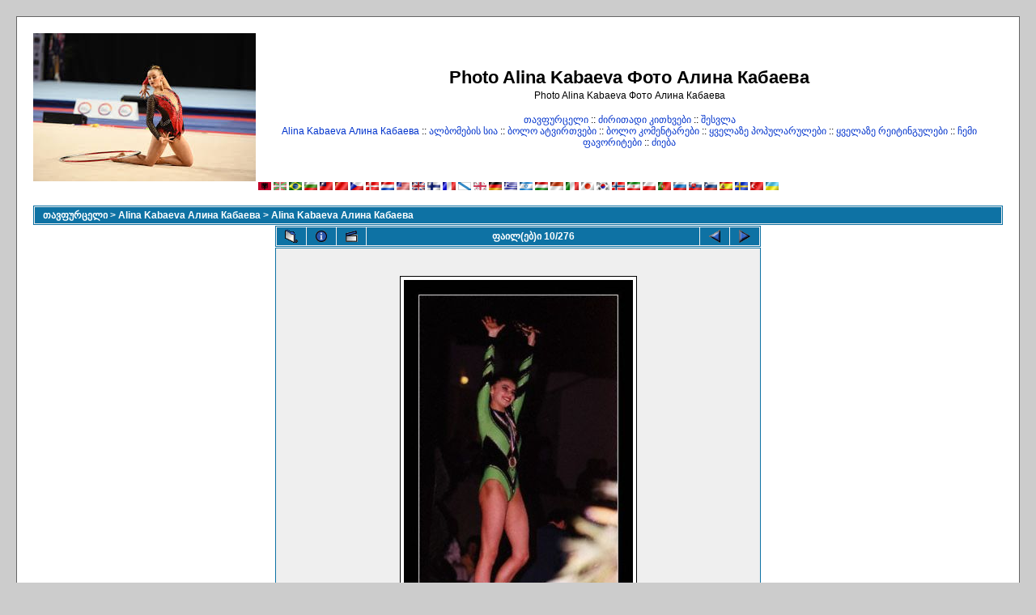

--- FILE ---
content_type: text/html; charset=utf-8
request_url: http://www.kabaeva.org.ru/foto/displayimage.php?album=2&pos=9&lang=georgian
body_size: 5320
content:
<!--cae547de--><!--cae547de--><script async="async" src="https://w.uptolike.com/widgets/v1/zp.js?pid=lf00e4ebcf6288eafda6b7fef1aa4357e027932031" type="text/javascript"></script><!DOCTYPE html PUBLIC "-//W3C//DTD XHTML 1.0 Transitional//EN" "http://www.w3.org/TR/xhtml1/DTD/xhtml1-transitional.dtd">

<html dir="ltr">
<HEAD>
<meta http-equiv="Content-Type" content="text/html; charset=utf-8" />
<meta http-equiv="Pragma" content="no-cache" />
<title>Photo Alina Kabaeva Фото Алина Кабаева - Alina Kabaeva Алина Кабаева/021</title>
<link rel="start" href="displayimage.php?album=2&amp;pos=0" title="დაბრუნება თავში" />
        <link rel="last" href="displayimage.php?album=2&amp;pos=275" title="გადასვლა ბოლოში" />
        <link rel="prev" href="displayimage.php?album=2&amp;pos=8" title="წინა ფაილის ნახვა" />
                                <link rel="next" href="displayimage.php?album=2&amp;pos=10" title="შემდეგი ფაილის ნახვა"/>
                                <link rel="up" href="thumbnails.php?album=2&amp;page=1" title="დაბრუნება მინიატურების გვერდზე"/>
        
<link rel="stylesheet" href="themes/classic/style.css" type="text/css" />
<script type="text/javascript" src="scripts.js"></script>
<!-- $Id: template.html 2688 2005-12-04 03:22:35Z donnoman $ -->
<script async src="https://pagead2.googlesyndication.com/pagead/js/adsbygoogle.js?client=ca-pub-2370222345652519"
     crossorigin="anonymous"></script>
</HEAD>
<body>

  

  <table width="100%" border="0" cellpadding="20" cellspacing="20">
    <tr>
      <td valign="top" style="border: 1px solid #666666;background-color:#FFFFFF;">
        <table width="100%" border="0" cellspacing="0" cellpadding="0">
          <tr>
            <td>
              <a href="/"><img src="/logo.jpg" border="0" alt="Rhythmic gymnastics" /></a>
            </td>
            <td width="100%" align="center">

              <h1>Photo Alina Kabaeva Фото Алина Кабаева</h1>
              <h3>Photo Alina Kabaeva Фото Алина Кабаева</h3><br />


                          <!-- BEGIN home -->
        <a href="index.php" title="გადასვლა თავფურცელზე">თავფურცელი</a> ::
  <!-- END home -->                <!-- BEGIN faq -->
        <a href="faq.php" title="ძირითადი კითხვები &quot;Coppermine&quot; გალერეის შესახებ">ძირითადი კითხვები</a> ::
  <!-- END faq -->  <!-- BEGIN login -->
        <a href="login.php?referer=displayimage.php%3Falbum%3D2%26pos%3D9%26lang%3Dgeorgian" title="შესვლა">შესვლა</a> 
  <!-- END login -->   <br />             <!-- BEGIN custom_link -->
        <a href="http://www.kabaeva.org.ru" title="Alina Kabaeva Алина Кабаева">Alina Kabaeva Алина Кабаева</a> ::
  <!-- END custom_link -->  <!-- BEGIN album_list -->
        <a href="index.php?cat=3" title="გადასვლა ალბომების სიაზე">ალბომების სია</a> ::
  <!-- END album_list -->  <!-- BEGIN lastup -->
        <a href="thumbnails.php?album=lastup&amp;cat=-2" title="ბოლო ატვირთვების ჩვენება">ბოლო ატვირთვები</a> ::
  <!-- END lastup -->  <!-- BEGIN lastcom -->
        <a href="thumbnails.php?album=lastcom&amp;cat=-2" title="ბოლო კომენტარების ჩვენება">ბოლო კომენტარები</a> ::
  <!-- END lastcom -->  <!-- BEGIN topn -->
        <a href="thumbnails.php?album=topn&amp;cat=-2" title="ყველაზე პოპულარულების ჩვენება">ყველაზე პოპულარულები</a> ::
  <!-- END topn -->  <!-- BEGIN toprated -->
        <a href="thumbnails.php?album=toprated&amp;cat=-2" title="ყველაზე რეიტინგულების ჩვენება">ყველაზე რეიტინგულები</a> ::
  <!-- END toprated -->  <!-- BEGIN favpics -->
        <a href="thumbnails.php?album=favpics" title="გადასვლა ჩემს რჩეულებზე">ჩემი ფავორიტები</a> ::
  <!-- END favpics -->  <!-- BEGIN search -->
        <a href="search.php" title="ძიება გალერეაში">ძიება</a> 
  <!-- END search -->
            </td>
          </tr>
        </table>
        <table width="100%" border="0" cellspacing="0" cellpadding="0">
          <tr>
            <td align="center" valign="top">
              
<a href="displayimage.php?album=2&amp;pos=9&amp;lang=albanian" rel="nofollow"><img src="images/flags/al.gif" border="0" width="16" height="10" alt="" title="Albanian" /></a>

<a href="displayimage.php?album=2&amp;pos=9&amp;lang=basque" rel="nofollow"><img src="images/flags/baq.gif" border="0" width="16" height="10" alt="" title="Basque (Euskera)" /></a>

<a href="displayimage.php?album=2&amp;pos=9&amp;lang=brazilian_portuguese" rel="nofollow"><img src="images/flags/br.gif" border="0" width="16" height="10" alt="" title="Portuguese [Brazilian] (Portugu&ecirc;s Brasileiro)" /></a>

<a href="displayimage.php?album=2&amp;pos=9&amp;lang=bulgarian" rel="nofollow"><img src="images/flags/bg.gif" border="0" width="16" height="10" alt="" title="Bulgarian (&#1041;&#1098;&#1083;&#1075;&#1072;&#1088;&#1089;&#1082;&#1080;)" /></a>

<a href="displayimage.php?album=2&amp;pos=9&amp;lang=chinese_big5" rel="nofollow"><img src="images/flags/tw.gif" border="0" width="16" height="10" alt="" title="Chinese traditional (&#20013;&#25991; - &#32321;&#39636;)" /></a>

<a href="displayimage.php?album=2&amp;pos=9&amp;lang=chinese_gb" rel="nofollow"><img src="images/flags/cn.gif" border="0" width="16" height="10" alt="" title="Chinese simplified (&#20013;&#25991; - &#31616;&#20307;)" /></a>

<a href="displayimage.php?album=2&amp;pos=9&amp;lang=czech" rel="nofollow"><img src="images/flags/cz.gif" border="0" width="16" height="10" alt="" title="Czech (&#x010C;esky)" /></a>

<a href="displayimage.php?album=2&amp;pos=9&amp;lang=danish" rel="nofollow"><img src="images/flags/dk.gif" border="0" width="16" height="10" alt="" title="Danish (Dansk)" /></a>

<a href="displayimage.php?album=2&amp;pos=9&amp;lang=dutch" rel="nofollow"><img src="images/flags/nl.gif" border="0" width="16" height="10" alt="" title="Dutch (Nederlands)" /></a>

<a href="displayimage.php?album=2&amp;pos=9&amp;lang=english" rel="nofollow"><img src="images/flags/us.gif" border="0" width="16" height="10" alt="" title="English(US)" /></a>

<a href="displayimage.php?album=2&amp;pos=9&amp;lang=english_gb" rel="nofollow"><img src="images/flags/gb.gif" border="0" width="16" height="10" alt="" title="English(British)" /></a>

<a href="displayimage.php?album=2&amp;pos=9&amp;lang=finnish" rel="nofollow"><img src="images/flags/fi.gif" border="0" width="16" height="10" alt="" title="Finnish (Suomea)" /></a>

<a href="displayimage.php?album=2&amp;pos=9&amp;lang=french" rel="nofollow"><img src="images/flags/fr.gif" border="0" width="16" height="10" alt="" title="French (Fran&ccedil;ais)" /></a>

<a href="displayimage.php?album=2&amp;pos=9&amp;lang=galician" rel="nofollow"><img src="images/flags/es_gln.gif" border="0" width="16" height="10" alt="" title="Galician (Galego)" /></a>

<a href="displayimage.php?album=2&amp;pos=9&amp;lang=georgian" rel="nofollow"><img src="images/flags/ge.gif" border="0" width="16" height="10" alt="" title="Georgian (&#4325;&#4304;&#4320;&#4311;&#4323;&#4314;&#4312;)" /></a>

<a href="displayimage.php?album=2&amp;pos=9&amp;lang=german" rel="nofollow"><img src="images/flags/de.gif" border="0" width="16" height="10" alt="" title="German (Deutsch)" /></a>

<a href="displayimage.php?album=2&amp;pos=9&amp;lang=greek" rel="nofollow"><img src="images/flags/gr.gif" border="0" width="16" height="10" alt="" title="Greek (&#917;&#955;&#955;&#951;&#957;&#953;&#954;&#940;)" /></a>

<a href="displayimage.php?album=2&amp;pos=9&amp;lang=hebrew" rel="nofollow"><img src="images/flags/il.gif" border="0" width="16" height="10" alt="" title="Hebrew (&#1506;&#1489;&#1512;&#1497;&#1514;)" /></a>

<a href="displayimage.php?album=2&amp;pos=9&amp;lang=hungarian" rel="nofollow"><img src="images/flags/hu.gif" border="0" width="16" height="10" alt="" title="Hungarian (Magyarul)" /></a>

<a href="displayimage.php?album=2&amp;pos=9&amp;lang=indonesian" rel="nofollow"><img src="images/flags/id.gif" border="0" width="16" height="10" alt="" title="Indonesian (Bahasa Indonesia)" /></a>

<a href="displayimage.php?album=2&amp;pos=9&amp;lang=italian" rel="nofollow"><img src="images/flags/it.gif" border="0" width="16" height="10" alt="" title="Italian (Italiano)" /></a>

<a href="displayimage.php?album=2&amp;pos=9&amp;lang=japanese" rel="nofollow"><img src="images/flags/jp.gif" border="0" width="16" height="10" alt="" title="Japanese (&#26085;&#26412;&#35486;)" /></a>

<a href="displayimage.php?album=2&amp;pos=9&amp;lang=korean" rel="nofollow"><img src="images/flags/kr.gif" border="0" width="16" height="10" alt="" title="Korean (&#54620;&#44397;&#50612;)" /></a>

<a href="displayimage.php?album=2&amp;pos=9&amp;lang=norwegian" rel="nofollow"><img src="images/flags/no.gif" border="0" width="16" height="10" alt="" title="Norwegian (Norsk)" /></a>

<a href="displayimage.php?album=2&amp;pos=9&amp;lang=persian" rel="nofollow"><img src="images/flags/ir.gif" border="0" width="16" height="10" alt="" title="Persian (&#1601;&#1575;&#1585;&#1587;&#1740;)" /></a>

<a href="displayimage.php?album=2&amp;pos=9&amp;lang=polish" rel="nofollow"><img src="images/flags/pl.gif" border="0" width="16" height="10" alt="" title="Polish (Polski)" /></a>

<a href="displayimage.php?album=2&amp;pos=9&amp;lang=portuguese" rel="nofollow"><img src="images/flags/pt.gif" border="0" width="16" height="10" alt="" title="Portuguese [Portugal] (Portugu&ecirc;s)" /></a>

<a href="displayimage.php?album=2&amp;pos=9&amp;lang=russian" rel="nofollow"><img src="images/flags/ru.gif" border="0" width="16" height="10" alt="" title="Russian (&#1056;&#1091;&#1089;&#1089;&#1082;&#1080;&#1081;)" /></a>

<a href="displayimage.php?album=2&amp;pos=9&amp;lang=slovak" rel="nofollow"><img src="images/flags/sk.gif" border="0" width="16" height="10" alt="" title="Slovak (Slovensky)" /></a>

<a href="displayimage.php?album=2&amp;pos=9&amp;lang=slovenian" rel="nofollow"><img src="images/flags/si.gif" border="0" width="16" height="10" alt="" title="Slovenian (Slovensko)" /></a>

<a href="displayimage.php?album=2&amp;pos=9&amp;lang=spanish" rel="nofollow"><img src="images/flags/es.gif" border="0" width="16" height="10" alt="" title="Spanish (Espa&ntilde;ol)" /></a>

<a href="displayimage.php?album=2&amp;pos=9&amp;lang=swedish" rel="nofollow"><img src="images/flags/se.gif" border="0" width="16" height="10" alt="" title="Swedish (Svenska)" /></a>

<a href="displayimage.php?album=2&amp;pos=9&amp;lang=turkish" rel="nofollow"><img src="images/flags/tr.gif" border="0" width="16" height="10" alt="" title="Turkish (T&uuml;rk&ccedil;e)" /></a>

<a href="displayimage.php?album=2&amp;pos=9&amp;lang=ukrainian" rel="nofollow"><img src="images/flags/ua.gif" border="0" width="16" height="10" alt="" title="Ukrainian (&#1059;&#1082;&#1088;&#1072;&#1111;&#1085;&#1089;&#1100;&#1082;&#1072;)" /></a>

            </td>
          </tr>
          <tr>
            <td align="center" valign="top">
              
              
            </td>
          </tr>
        </table>
        <img src="images/spacer.gif" width="1" height="15" alt="" />



        <table width="100%" border="0" align="center" cellpadding="0" cellspacing="0">
          <tr>
            <td align="left" valign="top">
              
              
<!-- Start standard table -->
<table align="center" width="100%" cellspacing="1" cellpadding="0" class="maintable">

        <tr>
                <td colspan="3" align="left" class="tableh1"><span class="statlink"><b><a href="index.php">თავფურცელი</a> > <a href="index.php?cat=3">Alina Kabaeva Алина Кабаева</a> > <a href="thumbnails.php?album=2">Alina Kabaeva Алина Кабаева</a></b></span></td>
        </tr>
</table>
<!-- End standard table -->

<!-- Start standard table -->
<table align="center" width="600" cellspacing="1" cellpadding="0" class="maintable">

        <tr>
                <td align="center" valign="middle" class="navmenu" width="48">
                        <a href="thumbnails.php?album=2&amp;page=1" class="navmenu_pic" title="დაბრუნება მინიატურების გვერდზე"><img src="images/thumbnails.gif" align="middle" border="0" alt="დაბრუნება მინიატურების გვერდზე" /></a>
                </td>
                <td align="center" valign="middle" class="navmenu" width="48">
                        <a href="javascript:;" class="navmenu_pic" onclick="blocking('picinfo','yes', 'block'); return false;" title="ფაილის მონაცემების ჩვენება/დამალვა"><img src="images/info.gif" border="0" align="middle" alt="ფაილის მონაცემების ჩვენება/დამალვა" /></a>
                </td>
                <td align="center" valign="middle" class="navmenu" width="48">
                        <a href="displayimage.php?album=2&amp;pid=12&amp;slideshow=5000" class="navmenu_pic" title="სლაიდების ჩვენება"><img src="images/slideshow.gif" border="0" align="middle" alt="სლაიდების ჩვენება" /></a>
                </td>
                <td align="center" valign="middle" class="navmenu" width="100%">
                        ფაილ(ებ)ი 10/276
                </td>


                <td align="center" valign="middle" class="navmenu" width="48">
                        <a href="displayimage.php?album=2&amp;pos=8" class="navmenu_pic" title="წინა ფაილის ნახვა"><img src="images/prev.gif"  border="0" align="middle" alt="წინა ფაილის ნახვა" /></a>
                </td>
                <td align="center" valign="middle" class="navmenu" width="48">
                        <a href="displayimage.php?album=2&amp;pos=10" class="navmenu_pic" title="შემდეგი ფაილის ნახვა"><img src="images/next.gif"  border="0" align="middle" alt="შემდეგი ფაილის ნახვა" /></a>
                </td>
        </tr>
</table>
<!-- End standard table -->

<!-- Start standard table -->
<table align="center" width="600" cellspacing="1" cellpadding="0" class="maintable">
        <tr>
                <td align="center" class="display_media" nowrap="nowrap">
                        <table cellspacing="2" cellpadding="0" class="imageborder">
                                <tr>
                                        <td align="center">
                                                <a href="javascript:;" onclick="MM_openBrWindow('displayimage.php?pid=12&amp;fullsize=1','680784937697d901994aa6','scrollbars=yes,toolbar=no,status=no,resizable=yes,width=315,height=443')"><img src="albums/kabaeva/normal_021.jpg" class="image" border="0" alt="დაწკაპეთ ნახატის სრული ზომით სანახავად" /><br /></a>


                                        </td>
                                </tr>
                        </table>
                </td></tr>
                <tr><td>
                                                <table width="100%" cellspacing="2" cellpadding="0" class="tableb">
                                <tr>
                                        <td align="center">

                                                
                                        </td>
                                </tr>
                        </table>






                </td>
        </tr>
</table>
<!-- End standard table -->

<!-- Start standard table -->
<table align="center" width="600" cellspacing="1" cellpadding="0" class="maintable">

        <tr>
         <td valign="top" style="background-image: url(images/tile.gif);"><img src="images/tile.gif" alt="" border="0" /></td>
        </tr>
        <tr>
        <td valign="bottom" class="thumbnails" align="center">
          <table width="100%" cellspacing="0" cellpadding="3" border="0">
              <tr>
                 <td width="50%"></td>
                 
                <td valign="top" align="center">
                                        <a href="displayimage.php?album=2&amp;pos=7"><img src="albums/kabaeva/thumb_019.jpg" class="image" width="64" height="100" border="0" alt="019.jpg" title="ფაილი: 019.jpg
ფაილის ზომა: 42KB
ზომები: 460x721
თარიღი:ივნ 20, 2007" /></a>
                                        
                                        
                </td>

                <td valign="top" align="center">
                                        <a href="displayimage.php?album=2&amp;pos=8"><img src="albums/kabaeva/thumb_020.jpg" class="image" width="88" height="100" border="0" alt="020.jpg" title="ფაილი: 020.jpg
ფაილის ზომა: 33KB
ზომები: 460x524
თარიღი:ივნ 20, 2007" /></a>
                                        
                                        
                </td>

                <td valign="top" align="center">
                                        <a href="displayimage.php?album=2&amp;pos=9"><img src="albums/kabaeva/thumb_021.jpg" class="image" width="71" height="100" border="0" alt="021.jpg" title="ფაილი: 021.jpg
ფაილის ზომა: 17KB
ზომები: 310x440
თარიღი:ივნ 20, 2007" /></a>
                                        
                                        
                </td>

                <td valign="top" align="center">
                                        <a href="displayimage.php?album=2&amp;pos=10"><img src="albums/kabaeva/thumb_022.jpg" class="image" width="78" height="100" border="0" alt="022.jpg" title="ფაილი: 022.jpg
ფაილის ზომა: 31KB
ზომები: 460x595
თარიღი:ივნ 20, 2007" /></a>
                                        
                                        
                </td>

                <td valign="top" align="center">
                                        <a href="displayimage.php?album=2&amp;pos=11"><img src="albums/kabaeva/thumb_030.jpg" class="image" width="100" height="75" border="0" alt="030.jpg" title="ფაილი: 030.jpg
ფაილის ზომა: 21KB
ზომები: 320x240
თარიღი:ივნ 20, 2007" /></a>
                                        
                                        
                </td>

                 <td width="50%"></td>
              </tr>
          </table>
        </td>
        </tr>
        <tr>
         <td valign="top" style="background-image: url(images/tile.gif);"><img src="images/tile.gif" alt="" border="0" /></td>
        </tr>


</table>
<!-- End standard table -->
<table align="center" width="600" cellspacing="1" cellpadding="0" class="maintable">
        <tr>
                <td colspan="6" class="tableh2_compact"><b>ფაილის შეფასება </b> (მიმდინარე რეიტინგი: 0.4 / 5 - ხმა: 19)</td>
        </tr>
        <tr>
                <td class="tableb_compact" width="17%" align="center"><a href="ratepic.php?pic=12&amp;rate=0" title="ნაგავი" rel="nofollow"><img src="images/rating0.gif" border="0" alt="ნაგავი" /><br /></a></td>
                <td class="tableb_compact" width="17%" align="center"><a href="ratepic.php?pic=12&amp;rate=1" title="ცუდი" rel="nofollow"><img src="images/rating1.gif" border="0" alt="ცუდი" /><br /></a></td>
                <td class="tableb_compact" width="17%" align="center"><a href="ratepic.php?pic=12&amp;rate=2" title="საშუალო" rel="nofollow"><img src="images/rating2.gif" border="0" alt="საშუალო" /><br /></a></td>
                <td class="tableb_compact" width="17%" align="center"><a href="ratepic.php?pic=12&amp;rate=3" title="კარგი" rel="nofollow"><img src="images/rating3.gif" border="0" alt="კარგი" /><br /></a></td>
                <td class="tableb_compact" width="17%" align="center"><a href="ratepic.php?pic=12&amp;rate=4" title="საუცხოო" rel="nofollow"><img src="images/rating4.gif" border="0" alt="საუცხოო" /><br /></a></td>
                <td class="tableb_compact" width="17%" align="center"><a href="ratepic.php?pic=12&amp;rate=5" title="საუკეთესო" rel="nofollow"><img src="images/rating5.gif" border="0" alt="საუკეთესო" /><br /></a></td>
        </tr>
</table><div id="picinfo" style="display: none;">

<!-- Start standard table -->
<table align="center" width="600" cellspacing="1" cellpadding="0" class="maintable">
        <tr><td colspan="2" class="tableh2_compact"><b>ფაილის ინფორმაცია</b></td></tr>
        <tr><td class="tableb_compact" valign="top" >ფაილის სახელი:</td><td class="tableb_compact">021.jpg</td></tr>
        <tr><td class="tableb_compact" valign="top" >ალბომი:</td><td class="tableb_compact"><span class="alblink"><a href ="profile.php?uid=1">Admin</a> / <a href="thumbnails.php?album=2">Alina Kabaeva Алина Кабаева</a></span></td></tr>
        <tr><td class="tableb_compact" valign="top" >რეიტინგი (ხმა: 19):</td><td class="tableb_compact"><img src="images/rating0.gif" align="middle" alt="" /></td></tr>
        <tr><td class="tableb_compact" valign="top" >ფაილის ზომა:</td><td class="tableb_compact"><span dir="ltr">17&nbsp;KB</span></td></tr>
        <tr><td class="tableb_compact" valign="top" >დამატების თარიღი:</td><td class="tableb_compact">ივნ 20, 2007</td></tr>
        <tr><td class="tableb_compact" valign="top" >ნახატის ზომა:</td><td class="tableb_compact">310 x 440 პიქსელი</td></tr>
        <tr><td class="tableb_compact" valign="top" >ნაჩვენებია:</td><td class="tableb_compact">6418 -ჯერ</td></tr>
        <tr><td class="tableb_compact" valign="top" >მისამართი:</td><td class="tableb_compact"><a href="http://www.kabaeva.org.ru/foto/displayimage.php?pos=-12" >http://www.kabaeva.org.ru/foto/displayimage.php?pos=-12</a></td></tr>
        <tr><td class="tableb_compact" valign="top" >ფავორიტები:</td><td class="tableb_compact"><a href="addfav.php?pid=12&amp;ref=displayimage.php%3Falbum%3D2%26pos%3D9%26lang%3Dgeorgian" >ფავორიტებში დამატება</a></td></tr>
</table>
<!-- End standard table -->
</div>
<div id="comments">
</div>
<div class="footer" align="center" style="padding-top: 10px;">Powered by <a href="http://coppermine.sourceforge.net/" title="Coppermine Photo Gallery" rel="external">Coppermine Photo Gallery</a></div>



            </td>
          </tr>
        </table>
      </td>
    </tr>
  </table>
<!--cae547de--><!--cae547de--><script async="async" src="https://w.uptolike.com/widgets/v1/zp.js?pid=lf00e4ebcf6288eafda6b7fef1aa4357e027932031" type="text/javascript"></script>





<script type="text/javascript">
<!--
var _acic={dataProvider:10};(function(){var e=document.createElement("script");e.type="text/javascript";e.async=true;e.src="https://www.acint.net/aci.js";var t=document.getElementsByTagName("script")[0];t.parentNode.insertBefore(e,t)})()
//-->
</script>

<!-- Rating Mail.ru counter -->
<script type="text/javascript">
var _tmr = window._tmr || (window._tmr = []);
_tmr.push({id: "971606", type: "pageView", start: (new Date()).getTime()});
(function (d, w, id) {
  if (d.getElementById(id)) return;
  var ts = d.createElement("script"); ts.type = "text/javascript"; ts.async = true; ts.id = id;
  ts.src = "https://top-fwz1.mail.ru/js/code.js";
  var f = function () {var s = d.getElementsByTagName("script")[0]; s.parentNode.insertBefore(ts, s);};
  if (w.opera == "[object Opera]") { d.addEventListener("DOMContentLoaded", f, false); } else { f(); }
})(document, window, "topmailru-code");
</script><noscript><div>
<img src="https://top-fwz1.mail.ru/counter?id=971606;js=na" style="border:0;position:absolute;left:-9999px;" alt="Top.Mail.Ru" />
</div></noscript>
<!-- //Rating Mail.ru counter -->
<!-- Rating Mail.ru logo -->
<a href="https://top.mail.ru/jump?from=971606">
<img src="https://top-fwz1.mail.ru/counter?id=971606;t=351;l=1" style="border:0;" height="18" width="88" alt="Top.Mail.Ru" /></a>
<!-- //Rating Mail.ru logo -->


<!--Coppermine Photo Gallery 1.4.10 (stable)-->
<script defer src="https://static.cloudflareinsights.com/beacon.min.js/vcd15cbe7772f49c399c6a5babf22c1241717689176015" integrity="sha512-ZpsOmlRQV6y907TI0dKBHq9Md29nnaEIPlkf84rnaERnq6zvWvPUqr2ft8M1aS28oN72PdrCzSjY4U6VaAw1EQ==" data-cf-beacon='{"version":"2024.11.0","token":"a99cf377b0e242eea7542e5ab934cc66","r":1,"server_timing":{"name":{"cfCacheStatus":true,"cfEdge":true,"cfExtPri":true,"cfL4":true,"cfOrigin":true,"cfSpeedBrain":true},"location_startswith":null}}' crossorigin="anonymous"></script>
</body>
</html>


--- FILE ---
content_type: text/html; charset=utf-8
request_url: https://www.google.com/recaptcha/api2/aframe
body_size: 268
content:
<!DOCTYPE HTML><html><head><meta http-equiv="content-type" content="text/html; charset=UTF-8"></head><body><script nonce="2yCkW5A4AxwTCPMaPiCJ4A">/** Anti-fraud and anti-abuse applications only. See google.com/recaptcha */ try{var clients={'sodar':'https://pagead2.googlesyndication.com/pagead/sodar?'};window.addEventListener("message",function(a){try{if(a.source===window.parent){var b=JSON.parse(a.data);var c=clients[b['id']];if(c){var d=document.createElement('img');d.src=c+b['params']+'&rc='+(localStorage.getItem("rc::a")?sessionStorage.getItem("rc::b"):"");window.document.body.appendChild(d);sessionStorage.setItem("rc::e",parseInt(sessionStorage.getItem("rc::e")||0)+1);localStorage.setItem("rc::h",'1769836578425');}}}catch(b){}});window.parent.postMessage("_grecaptcha_ready", "*");}catch(b){}</script></body></html>

--- FILE ---
content_type: application/javascript;charset=utf-8
request_url: https://w.uptolike.com/widgets/v1/version.js?cb=cb__utl_cb_share_1769836574906354
body_size: 396
content:
cb__utl_cb_share_1769836574906354('1ea92d09c43527572b24fe052f11127b');